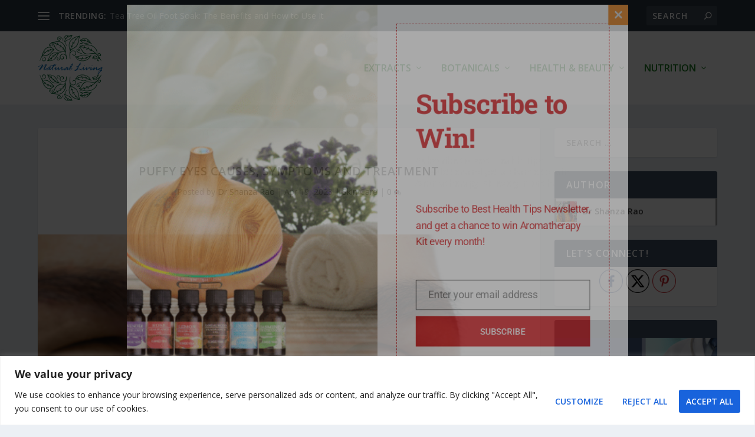

--- FILE ---
content_type: text/html; charset=utf-8
request_url: https://www.google.com/recaptcha/api2/anchor?ar=1&k=6LeEEFweAAAAAGmwNchT38yHKT_wvn6YP4vIDjhA&co=aHR0cHM6Ly9uYXR1cmFsbGl2aW5nb25saW5lLmNvbTo0NDM.&hl=en&v=N67nZn4AqZkNcbeMu4prBgzg&theme=light&size=normal&anchor-ms=20000&execute-ms=30000&cb=1b4ve2p4hsxg
body_size: 49637
content:
<!DOCTYPE HTML><html dir="ltr" lang="en"><head><meta http-equiv="Content-Type" content="text/html; charset=UTF-8">
<meta http-equiv="X-UA-Compatible" content="IE=edge">
<title>reCAPTCHA</title>
<style type="text/css">
/* cyrillic-ext */
@font-face {
  font-family: 'Roboto';
  font-style: normal;
  font-weight: 400;
  font-stretch: 100%;
  src: url(//fonts.gstatic.com/s/roboto/v48/KFO7CnqEu92Fr1ME7kSn66aGLdTylUAMa3GUBHMdazTgWw.woff2) format('woff2');
  unicode-range: U+0460-052F, U+1C80-1C8A, U+20B4, U+2DE0-2DFF, U+A640-A69F, U+FE2E-FE2F;
}
/* cyrillic */
@font-face {
  font-family: 'Roboto';
  font-style: normal;
  font-weight: 400;
  font-stretch: 100%;
  src: url(//fonts.gstatic.com/s/roboto/v48/KFO7CnqEu92Fr1ME7kSn66aGLdTylUAMa3iUBHMdazTgWw.woff2) format('woff2');
  unicode-range: U+0301, U+0400-045F, U+0490-0491, U+04B0-04B1, U+2116;
}
/* greek-ext */
@font-face {
  font-family: 'Roboto';
  font-style: normal;
  font-weight: 400;
  font-stretch: 100%;
  src: url(//fonts.gstatic.com/s/roboto/v48/KFO7CnqEu92Fr1ME7kSn66aGLdTylUAMa3CUBHMdazTgWw.woff2) format('woff2');
  unicode-range: U+1F00-1FFF;
}
/* greek */
@font-face {
  font-family: 'Roboto';
  font-style: normal;
  font-weight: 400;
  font-stretch: 100%;
  src: url(//fonts.gstatic.com/s/roboto/v48/KFO7CnqEu92Fr1ME7kSn66aGLdTylUAMa3-UBHMdazTgWw.woff2) format('woff2');
  unicode-range: U+0370-0377, U+037A-037F, U+0384-038A, U+038C, U+038E-03A1, U+03A3-03FF;
}
/* math */
@font-face {
  font-family: 'Roboto';
  font-style: normal;
  font-weight: 400;
  font-stretch: 100%;
  src: url(//fonts.gstatic.com/s/roboto/v48/KFO7CnqEu92Fr1ME7kSn66aGLdTylUAMawCUBHMdazTgWw.woff2) format('woff2');
  unicode-range: U+0302-0303, U+0305, U+0307-0308, U+0310, U+0312, U+0315, U+031A, U+0326-0327, U+032C, U+032F-0330, U+0332-0333, U+0338, U+033A, U+0346, U+034D, U+0391-03A1, U+03A3-03A9, U+03B1-03C9, U+03D1, U+03D5-03D6, U+03F0-03F1, U+03F4-03F5, U+2016-2017, U+2034-2038, U+203C, U+2040, U+2043, U+2047, U+2050, U+2057, U+205F, U+2070-2071, U+2074-208E, U+2090-209C, U+20D0-20DC, U+20E1, U+20E5-20EF, U+2100-2112, U+2114-2115, U+2117-2121, U+2123-214F, U+2190, U+2192, U+2194-21AE, U+21B0-21E5, U+21F1-21F2, U+21F4-2211, U+2213-2214, U+2216-22FF, U+2308-230B, U+2310, U+2319, U+231C-2321, U+2336-237A, U+237C, U+2395, U+239B-23B7, U+23D0, U+23DC-23E1, U+2474-2475, U+25AF, U+25B3, U+25B7, U+25BD, U+25C1, U+25CA, U+25CC, U+25FB, U+266D-266F, U+27C0-27FF, U+2900-2AFF, U+2B0E-2B11, U+2B30-2B4C, U+2BFE, U+3030, U+FF5B, U+FF5D, U+1D400-1D7FF, U+1EE00-1EEFF;
}
/* symbols */
@font-face {
  font-family: 'Roboto';
  font-style: normal;
  font-weight: 400;
  font-stretch: 100%;
  src: url(//fonts.gstatic.com/s/roboto/v48/KFO7CnqEu92Fr1ME7kSn66aGLdTylUAMaxKUBHMdazTgWw.woff2) format('woff2');
  unicode-range: U+0001-000C, U+000E-001F, U+007F-009F, U+20DD-20E0, U+20E2-20E4, U+2150-218F, U+2190, U+2192, U+2194-2199, U+21AF, U+21E6-21F0, U+21F3, U+2218-2219, U+2299, U+22C4-22C6, U+2300-243F, U+2440-244A, U+2460-24FF, U+25A0-27BF, U+2800-28FF, U+2921-2922, U+2981, U+29BF, U+29EB, U+2B00-2BFF, U+4DC0-4DFF, U+FFF9-FFFB, U+10140-1018E, U+10190-1019C, U+101A0, U+101D0-101FD, U+102E0-102FB, U+10E60-10E7E, U+1D2C0-1D2D3, U+1D2E0-1D37F, U+1F000-1F0FF, U+1F100-1F1AD, U+1F1E6-1F1FF, U+1F30D-1F30F, U+1F315, U+1F31C, U+1F31E, U+1F320-1F32C, U+1F336, U+1F378, U+1F37D, U+1F382, U+1F393-1F39F, U+1F3A7-1F3A8, U+1F3AC-1F3AF, U+1F3C2, U+1F3C4-1F3C6, U+1F3CA-1F3CE, U+1F3D4-1F3E0, U+1F3ED, U+1F3F1-1F3F3, U+1F3F5-1F3F7, U+1F408, U+1F415, U+1F41F, U+1F426, U+1F43F, U+1F441-1F442, U+1F444, U+1F446-1F449, U+1F44C-1F44E, U+1F453, U+1F46A, U+1F47D, U+1F4A3, U+1F4B0, U+1F4B3, U+1F4B9, U+1F4BB, U+1F4BF, U+1F4C8-1F4CB, U+1F4D6, U+1F4DA, U+1F4DF, U+1F4E3-1F4E6, U+1F4EA-1F4ED, U+1F4F7, U+1F4F9-1F4FB, U+1F4FD-1F4FE, U+1F503, U+1F507-1F50B, U+1F50D, U+1F512-1F513, U+1F53E-1F54A, U+1F54F-1F5FA, U+1F610, U+1F650-1F67F, U+1F687, U+1F68D, U+1F691, U+1F694, U+1F698, U+1F6AD, U+1F6B2, U+1F6B9-1F6BA, U+1F6BC, U+1F6C6-1F6CF, U+1F6D3-1F6D7, U+1F6E0-1F6EA, U+1F6F0-1F6F3, U+1F6F7-1F6FC, U+1F700-1F7FF, U+1F800-1F80B, U+1F810-1F847, U+1F850-1F859, U+1F860-1F887, U+1F890-1F8AD, U+1F8B0-1F8BB, U+1F8C0-1F8C1, U+1F900-1F90B, U+1F93B, U+1F946, U+1F984, U+1F996, U+1F9E9, U+1FA00-1FA6F, U+1FA70-1FA7C, U+1FA80-1FA89, U+1FA8F-1FAC6, U+1FACE-1FADC, U+1FADF-1FAE9, U+1FAF0-1FAF8, U+1FB00-1FBFF;
}
/* vietnamese */
@font-face {
  font-family: 'Roboto';
  font-style: normal;
  font-weight: 400;
  font-stretch: 100%;
  src: url(//fonts.gstatic.com/s/roboto/v48/KFO7CnqEu92Fr1ME7kSn66aGLdTylUAMa3OUBHMdazTgWw.woff2) format('woff2');
  unicode-range: U+0102-0103, U+0110-0111, U+0128-0129, U+0168-0169, U+01A0-01A1, U+01AF-01B0, U+0300-0301, U+0303-0304, U+0308-0309, U+0323, U+0329, U+1EA0-1EF9, U+20AB;
}
/* latin-ext */
@font-face {
  font-family: 'Roboto';
  font-style: normal;
  font-weight: 400;
  font-stretch: 100%;
  src: url(//fonts.gstatic.com/s/roboto/v48/KFO7CnqEu92Fr1ME7kSn66aGLdTylUAMa3KUBHMdazTgWw.woff2) format('woff2');
  unicode-range: U+0100-02BA, U+02BD-02C5, U+02C7-02CC, U+02CE-02D7, U+02DD-02FF, U+0304, U+0308, U+0329, U+1D00-1DBF, U+1E00-1E9F, U+1EF2-1EFF, U+2020, U+20A0-20AB, U+20AD-20C0, U+2113, U+2C60-2C7F, U+A720-A7FF;
}
/* latin */
@font-face {
  font-family: 'Roboto';
  font-style: normal;
  font-weight: 400;
  font-stretch: 100%;
  src: url(//fonts.gstatic.com/s/roboto/v48/KFO7CnqEu92Fr1ME7kSn66aGLdTylUAMa3yUBHMdazQ.woff2) format('woff2');
  unicode-range: U+0000-00FF, U+0131, U+0152-0153, U+02BB-02BC, U+02C6, U+02DA, U+02DC, U+0304, U+0308, U+0329, U+2000-206F, U+20AC, U+2122, U+2191, U+2193, U+2212, U+2215, U+FEFF, U+FFFD;
}
/* cyrillic-ext */
@font-face {
  font-family: 'Roboto';
  font-style: normal;
  font-weight: 500;
  font-stretch: 100%;
  src: url(//fonts.gstatic.com/s/roboto/v48/KFO7CnqEu92Fr1ME7kSn66aGLdTylUAMa3GUBHMdazTgWw.woff2) format('woff2');
  unicode-range: U+0460-052F, U+1C80-1C8A, U+20B4, U+2DE0-2DFF, U+A640-A69F, U+FE2E-FE2F;
}
/* cyrillic */
@font-face {
  font-family: 'Roboto';
  font-style: normal;
  font-weight: 500;
  font-stretch: 100%;
  src: url(//fonts.gstatic.com/s/roboto/v48/KFO7CnqEu92Fr1ME7kSn66aGLdTylUAMa3iUBHMdazTgWw.woff2) format('woff2');
  unicode-range: U+0301, U+0400-045F, U+0490-0491, U+04B0-04B1, U+2116;
}
/* greek-ext */
@font-face {
  font-family: 'Roboto';
  font-style: normal;
  font-weight: 500;
  font-stretch: 100%;
  src: url(//fonts.gstatic.com/s/roboto/v48/KFO7CnqEu92Fr1ME7kSn66aGLdTylUAMa3CUBHMdazTgWw.woff2) format('woff2');
  unicode-range: U+1F00-1FFF;
}
/* greek */
@font-face {
  font-family: 'Roboto';
  font-style: normal;
  font-weight: 500;
  font-stretch: 100%;
  src: url(//fonts.gstatic.com/s/roboto/v48/KFO7CnqEu92Fr1ME7kSn66aGLdTylUAMa3-UBHMdazTgWw.woff2) format('woff2');
  unicode-range: U+0370-0377, U+037A-037F, U+0384-038A, U+038C, U+038E-03A1, U+03A3-03FF;
}
/* math */
@font-face {
  font-family: 'Roboto';
  font-style: normal;
  font-weight: 500;
  font-stretch: 100%;
  src: url(//fonts.gstatic.com/s/roboto/v48/KFO7CnqEu92Fr1ME7kSn66aGLdTylUAMawCUBHMdazTgWw.woff2) format('woff2');
  unicode-range: U+0302-0303, U+0305, U+0307-0308, U+0310, U+0312, U+0315, U+031A, U+0326-0327, U+032C, U+032F-0330, U+0332-0333, U+0338, U+033A, U+0346, U+034D, U+0391-03A1, U+03A3-03A9, U+03B1-03C9, U+03D1, U+03D5-03D6, U+03F0-03F1, U+03F4-03F5, U+2016-2017, U+2034-2038, U+203C, U+2040, U+2043, U+2047, U+2050, U+2057, U+205F, U+2070-2071, U+2074-208E, U+2090-209C, U+20D0-20DC, U+20E1, U+20E5-20EF, U+2100-2112, U+2114-2115, U+2117-2121, U+2123-214F, U+2190, U+2192, U+2194-21AE, U+21B0-21E5, U+21F1-21F2, U+21F4-2211, U+2213-2214, U+2216-22FF, U+2308-230B, U+2310, U+2319, U+231C-2321, U+2336-237A, U+237C, U+2395, U+239B-23B7, U+23D0, U+23DC-23E1, U+2474-2475, U+25AF, U+25B3, U+25B7, U+25BD, U+25C1, U+25CA, U+25CC, U+25FB, U+266D-266F, U+27C0-27FF, U+2900-2AFF, U+2B0E-2B11, U+2B30-2B4C, U+2BFE, U+3030, U+FF5B, U+FF5D, U+1D400-1D7FF, U+1EE00-1EEFF;
}
/* symbols */
@font-face {
  font-family: 'Roboto';
  font-style: normal;
  font-weight: 500;
  font-stretch: 100%;
  src: url(//fonts.gstatic.com/s/roboto/v48/KFO7CnqEu92Fr1ME7kSn66aGLdTylUAMaxKUBHMdazTgWw.woff2) format('woff2');
  unicode-range: U+0001-000C, U+000E-001F, U+007F-009F, U+20DD-20E0, U+20E2-20E4, U+2150-218F, U+2190, U+2192, U+2194-2199, U+21AF, U+21E6-21F0, U+21F3, U+2218-2219, U+2299, U+22C4-22C6, U+2300-243F, U+2440-244A, U+2460-24FF, U+25A0-27BF, U+2800-28FF, U+2921-2922, U+2981, U+29BF, U+29EB, U+2B00-2BFF, U+4DC0-4DFF, U+FFF9-FFFB, U+10140-1018E, U+10190-1019C, U+101A0, U+101D0-101FD, U+102E0-102FB, U+10E60-10E7E, U+1D2C0-1D2D3, U+1D2E0-1D37F, U+1F000-1F0FF, U+1F100-1F1AD, U+1F1E6-1F1FF, U+1F30D-1F30F, U+1F315, U+1F31C, U+1F31E, U+1F320-1F32C, U+1F336, U+1F378, U+1F37D, U+1F382, U+1F393-1F39F, U+1F3A7-1F3A8, U+1F3AC-1F3AF, U+1F3C2, U+1F3C4-1F3C6, U+1F3CA-1F3CE, U+1F3D4-1F3E0, U+1F3ED, U+1F3F1-1F3F3, U+1F3F5-1F3F7, U+1F408, U+1F415, U+1F41F, U+1F426, U+1F43F, U+1F441-1F442, U+1F444, U+1F446-1F449, U+1F44C-1F44E, U+1F453, U+1F46A, U+1F47D, U+1F4A3, U+1F4B0, U+1F4B3, U+1F4B9, U+1F4BB, U+1F4BF, U+1F4C8-1F4CB, U+1F4D6, U+1F4DA, U+1F4DF, U+1F4E3-1F4E6, U+1F4EA-1F4ED, U+1F4F7, U+1F4F9-1F4FB, U+1F4FD-1F4FE, U+1F503, U+1F507-1F50B, U+1F50D, U+1F512-1F513, U+1F53E-1F54A, U+1F54F-1F5FA, U+1F610, U+1F650-1F67F, U+1F687, U+1F68D, U+1F691, U+1F694, U+1F698, U+1F6AD, U+1F6B2, U+1F6B9-1F6BA, U+1F6BC, U+1F6C6-1F6CF, U+1F6D3-1F6D7, U+1F6E0-1F6EA, U+1F6F0-1F6F3, U+1F6F7-1F6FC, U+1F700-1F7FF, U+1F800-1F80B, U+1F810-1F847, U+1F850-1F859, U+1F860-1F887, U+1F890-1F8AD, U+1F8B0-1F8BB, U+1F8C0-1F8C1, U+1F900-1F90B, U+1F93B, U+1F946, U+1F984, U+1F996, U+1F9E9, U+1FA00-1FA6F, U+1FA70-1FA7C, U+1FA80-1FA89, U+1FA8F-1FAC6, U+1FACE-1FADC, U+1FADF-1FAE9, U+1FAF0-1FAF8, U+1FB00-1FBFF;
}
/* vietnamese */
@font-face {
  font-family: 'Roboto';
  font-style: normal;
  font-weight: 500;
  font-stretch: 100%;
  src: url(//fonts.gstatic.com/s/roboto/v48/KFO7CnqEu92Fr1ME7kSn66aGLdTylUAMa3OUBHMdazTgWw.woff2) format('woff2');
  unicode-range: U+0102-0103, U+0110-0111, U+0128-0129, U+0168-0169, U+01A0-01A1, U+01AF-01B0, U+0300-0301, U+0303-0304, U+0308-0309, U+0323, U+0329, U+1EA0-1EF9, U+20AB;
}
/* latin-ext */
@font-face {
  font-family: 'Roboto';
  font-style: normal;
  font-weight: 500;
  font-stretch: 100%;
  src: url(//fonts.gstatic.com/s/roboto/v48/KFO7CnqEu92Fr1ME7kSn66aGLdTylUAMa3KUBHMdazTgWw.woff2) format('woff2');
  unicode-range: U+0100-02BA, U+02BD-02C5, U+02C7-02CC, U+02CE-02D7, U+02DD-02FF, U+0304, U+0308, U+0329, U+1D00-1DBF, U+1E00-1E9F, U+1EF2-1EFF, U+2020, U+20A0-20AB, U+20AD-20C0, U+2113, U+2C60-2C7F, U+A720-A7FF;
}
/* latin */
@font-face {
  font-family: 'Roboto';
  font-style: normal;
  font-weight: 500;
  font-stretch: 100%;
  src: url(//fonts.gstatic.com/s/roboto/v48/KFO7CnqEu92Fr1ME7kSn66aGLdTylUAMa3yUBHMdazQ.woff2) format('woff2');
  unicode-range: U+0000-00FF, U+0131, U+0152-0153, U+02BB-02BC, U+02C6, U+02DA, U+02DC, U+0304, U+0308, U+0329, U+2000-206F, U+20AC, U+2122, U+2191, U+2193, U+2212, U+2215, U+FEFF, U+FFFD;
}
/* cyrillic-ext */
@font-face {
  font-family: 'Roboto';
  font-style: normal;
  font-weight: 900;
  font-stretch: 100%;
  src: url(//fonts.gstatic.com/s/roboto/v48/KFO7CnqEu92Fr1ME7kSn66aGLdTylUAMa3GUBHMdazTgWw.woff2) format('woff2');
  unicode-range: U+0460-052F, U+1C80-1C8A, U+20B4, U+2DE0-2DFF, U+A640-A69F, U+FE2E-FE2F;
}
/* cyrillic */
@font-face {
  font-family: 'Roboto';
  font-style: normal;
  font-weight: 900;
  font-stretch: 100%;
  src: url(//fonts.gstatic.com/s/roboto/v48/KFO7CnqEu92Fr1ME7kSn66aGLdTylUAMa3iUBHMdazTgWw.woff2) format('woff2');
  unicode-range: U+0301, U+0400-045F, U+0490-0491, U+04B0-04B1, U+2116;
}
/* greek-ext */
@font-face {
  font-family: 'Roboto';
  font-style: normal;
  font-weight: 900;
  font-stretch: 100%;
  src: url(//fonts.gstatic.com/s/roboto/v48/KFO7CnqEu92Fr1ME7kSn66aGLdTylUAMa3CUBHMdazTgWw.woff2) format('woff2');
  unicode-range: U+1F00-1FFF;
}
/* greek */
@font-face {
  font-family: 'Roboto';
  font-style: normal;
  font-weight: 900;
  font-stretch: 100%;
  src: url(//fonts.gstatic.com/s/roboto/v48/KFO7CnqEu92Fr1ME7kSn66aGLdTylUAMa3-UBHMdazTgWw.woff2) format('woff2');
  unicode-range: U+0370-0377, U+037A-037F, U+0384-038A, U+038C, U+038E-03A1, U+03A3-03FF;
}
/* math */
@font-face {
  font-family: 'Roboto';
  font-style: normal;
  font-weight: 900;
  font-stretch: 100%;
  src: url(//fonts.gstatic.com/s/roboto/v48/KFO7CnqEu92Fr1ME7kSn66aGLdTylUAMawCUBHMdazTgWw.woff2) format('woff2');
  unicode-range: U+0302-0303, U+0305, U+0307-0308, U+0310, U+0312, U+0315, U+031A, U+0326-0327, U+032C, U+032F-0330, U+0332-0333, U+0338, U+033A, U+0346, U+034D, U+0391-03A1, U+03A3-03A9, U+03B1-03C9, U+03D1, U+03D5-03D6, U+03F0-03F1, U+03F4-03F5, U+2016-2017, U+2034-2038, U+203C, U+2040, U+2043, U+2047, U+2050, U+2057, U+205F, U+2070-2071, U+2074-208E, U+2090-209C, U+20D0-20DC, U+20E1, U+20E5-20EF, U+2100-2112, U+2114-2115, U+2117-2121, U+2123-214F, U+2190, U+2192, U+2194-21AE, U+21B0-21E5, U+21F1-21F2, U+21F4-2211, U+2213-2214, U+2216-22FF, U+2308-230B, U+2310, U+2319, U+231C-2321, U+2336-237A, U+237C, U+2395, U+239B-23B7, U+23D0, U+23DC-23E1, U+2474-2475, U+25AF, U+25B3, U+25B7, U+25BD, U+25C1, U+25CA, U+25CC, U+25FB, U+266D-266F, U+27C0-27FF, U+2900-2AFF, U+2B0E-2B11, U+2B30-2B4C, U+2BFE, U+3030, U+FF5B, U+FF5D, U+1D400-1D7FF, U+1EE00-1EEFF;
}
/* symbols */
@font-face {
  font-family: 'Roboto';
  font-style: normal;
  font-weight: 900;
  font-stretch: 100%;
  src: url(//fonts.gstatic.com/s/roboto/v48/KFO7CnqEu92Fr1ME7kSn66aGLdTylUAMaxKUBHMdazTgWw.woff2) format('woff2');
  unicode-range: U+0001-000C, U+000E-001F, U+007F-009F, U+20DD-20E0, U+20E2-20E4, U+2150-218F, U+2190, U+2192, U+2194-2199, U+21AF, U+21E6-21F0, U+21F3, U+2218-2219, U+2299, U+22C4-22C6, U+2300-243F, U+2440-244A, U+2460-24FF, U+25A0-27BF, U+2800-28FF, U+2921-2922, U+2981, U+29BF, U+29EB, U+2B00-2BFF, U+4DC0-4DFF, U+FFF9-FFFB, U+10140-1018E, U+10190-1019C, U+101A0, U+101D0-101FD, U+102E0-102FB, U+10E60-10E7E, U+1D2C0-1D2D3, U+1D2E0-1D37F, U+1F000-1F0FF, U+1F100-1F1AD, U+1F1E6-1F1FF, U+1F30D-1F30F, U+1F315, U+1F31C, U+1F31E, U+1F320-1F32C, U+1F336, U+1F378, U+1F37D, U+1F382, U+1F393-1F39F, U+1F3A7-1F3A8, U+1F3AC-1F3AF, U+1F3C2, U+1F3C4-1F3C6, U+1F3CA-1F3CE, U+1F3D4-1F3E0, U+1F3ED, U+1F3F1-1F3F3, U+1F3F5-1F3F7, U+1F408, U+1F415, U+1F41F, U+1F426, U+1F43F, U+1F441-1F442, U+1F444, U+1F446-1F449, U+1F44C-1F44E, U+1F453, U+1F46A, U+1F47D, U+1F4A3, U+1F4B0, U+1F4B3, U+1F4B9, U+1F4BB, U+1F4BF, U+1F4C8-1F4CB, U+1F4D6, U+1F4DA, U+1F4DF, U+1F4E3-1F4E6, U+1F4EA-1F4ED, U+1F4F7, U+1F4F9-1F4FB, U+1F4FD-1F4FE, U+1F503, U+1F507-1F50B, U+1F50D, U+1F512-1F513, U+1F53E-1F54A, U+1F54F-1F5FA, U+1F610, U+1F650-1F67F, U+1F687, U+1F68D, U+1F691, U+1F694, U+1F698, U+1F6AD, U+1F6B2, U+1F6B9-1F6BA, U+1F6BC, U+1F6C6-1F6CF, U+1F6D3-1F6D7, U+1F6E0-1F6EA, U+1F6F0-1F6F3, U+1F6F7-1F6FC, U+1F700-1F7FF, U+1F800-1F80B, U+1F810-1F847, U+1F850-1F859, U+1F860-1F887, U+1F890-1F8AD, U+1F8B0-1F8BB, U+1F8C0-1F8C1, U+1F900-1F90B, U+1F93B, U+1F946, U+1F984, U+1F996, U+1F9E9, U+1FA00-1FA6F, U+1FA70-1FA7C, U+1FA80-1FA89, U+1FA8F-1FAC6, U+1FACE-1FADC, U+1FADF-1FAE9, U+1FAF0-1FAF8, U+1FB00-1FBFF;
}
/* vietnamese */
@font-face {
  font-family: 'Roboto';
  font-style: normal;
  font-weight: 900;
  font-stretch: 100%;
  src: url(//fonts.gstatic.com/s/roboto/v48/KFO7CnqEu92Fr1ME7kSn66aGLdTylUAMa3OUBHMdazTgWw.woff2) format('woff2');
  unicode-range: U+0102-0103, U+0110-0111, U+0128-0129, U+0168-0169, U+01A0-01A1, U+01AF-01B0, U+0300-0301, U+0303-0304, U+0308-0309, U+0323, U+0329, U+1EA0-1EF9, U+20AB;
}
/* latin-ext */
@font-face {
  font-family: 'Roboto';
  font-style: normal;
  font-weight: 900;
  font-stretch: 100%;
  src: url(//fonts.gstatic.com/s/roboto/v48/KFO7CnqEu92Fr1ME7kSn66aGLdTylUAMa3KUBHMdazTgWw.woff2) format('woff2');
  unicode-range: U+0100-02BA, U+02BD-02C5, U+02C7-02CC, U+02CE-02D7, U+02DD-02FF, U+0304, U+0308, U+0329, U+1D00-1DBF, U+1E00-1E9F, U+1EF2-1EFF, U+2020, U+20A0-20AB, U+20AD-20C0, U+2113, U+2C60-2C7F, U+A720-A7FF;
}
/* latin */
@font-face {
  font-family: 'Roboto';
  font-style: normal;
  font-weight: 900;
  font-stretch: 100%;
  src: url(//fonts.gstatic.com/s/roboto/v48/KFO7CnqEu92Fr1ME7kSn66aGLdTylUAMa3yUBHMdazQ.woff2) format('woff2');
  unicode-range: U+0000-00FF, U+0131, U+0152-0153, U+02BB-02BC, U+02C6, U+02DA, U+02DC, U+0304, U+0308, U+0329, U+2000-206F, U+20AC, U+2122, U+2191, U+2193, U+2212, U+2215, U+FEFF, U+FFFD;
}

</style>
<link rel="stylesheet" type="text/css" href="https://www.gstatic.com/recaptcha/releases/N67nZn4AqZkNcbeMu4prBgzg/styles__ltr.css">
<script nonce="cCiic-NlacYZcJ2FmvYeMw" type="text/javascript">window['__recaptcha_api'] = 'https://www.google.com/recaptcha/api2/';</script>
<script type="text/javascript" src="https://www.gstatic.com/recaptcha/releases/N67nZn4AqZkNcbeMu4prBgzg/recaptcha__en.js" nonce="cCiic-NlacYZcJ2FmvYeMw">
      
    </script></head>
<body><div id="rc-anchor-alert" class="rc-anchor-alert"></div>
<input type="hidden" id="recaptcha-token" value="[base64]">
<script type="text/javascript" nonce="cCiic-NlacYZcJ2FmvYeMw">
      recaptcha.anchor.Main.init("[\x22ainput\x22,[\x22bgdata\x22,\x22\x22,\[base64]/[base64]/[base64]/[base64]/[base64]/[base64]/KGcoTywyNTMsTy5PKSxVRyhPLEMpKTpnKE8sMjUzLEMpLE8pKSxsKSksTykpfSxieT1mdW5jdGlvbihDLE8sdSxsKXtmb3IobD0odT1SKEMpLDApO08+MDtPLS0pbD1sPDw4fFooQyk7ZyhDLHUsbCl9LFVHPWZ1bmN0aW9uKEMsTyl7Qy5pLmxlbmd0aD4xMDQ/[base64]/[base64]/[base64]/[base64]/[base64]/[base64]/[base64]\\u003d\x22,\[base64]\x22,\x22woo/[base64]/DmBvCriDCq8K1NMOIw684wo7DnnvDocKiwr1Wwp/DvsOcMGxWAMOKMcKewpcJwpQPw5Y1J1XDgyHDlsOSUD/CocOgbUdyw6VjUcKNw7Anw6FlZEQpw7zDhx7DgD3Do8OVOMOPHWjDvTd8VMKiw6LDiMOjwpXCrCtmHRDDuWDCtcOmw4/DgC7ClyPCgMKzRibDoF/[base64]/wrBpZUXChsKYwqjDkWnDqX3DtE56w6fCrMKPFsOaV8Kpf13DpMOxcMOXwq3CrBTCuT9kwqzCrsKcw7bCsXPDiQvDmMOAG8K+C1JIFcKBw5XDkcK5wrEpw4jDgsOsZsOJw4l+wpwWeTHDlcKlw54/TyNnwqZCORXCjz7CqiHCsAlaw4A5TsKhwq7DlgpGwqxAKXDDow7Ch8KvLXVjw7A8YMKxwo0MYMKBw4AfM03CsW/[base64]/PHsNwrhsQCR9PgbConRNwoPDgg9zwo1VRCZ+ZMOqF8KJwoQ+JMKLKCkEwoMdWcOdwpIAQMOTw7t3w50kWyjDgsOhw7w/LMKDw4JHaMOJaRDCsWXDvWXCsQXCgzDCkhN6XcOWS8OKw6YrAzIdMMK0wobChy0ze8KAwr1kP8KcH8Ogwro1wpUYwqwjw6nDiVXCiMKgYMKHJMOALhfDgsKdwqR/KUTDpl1Xw6dhw4rDmV8/[base64]/ClivCngcTw6/DsMOowr8/w7YUb8KtNWLClsKlHsO3wrPDmBkHwonDlsKRFWk5WsO2PGk2V8KHT3TDmsKPw73DlXloFxQCwoDCrsO0w4Qqwp3Ds0/CiQ5qw7TDpC9hwqlMZistcmvCqcKow53CicKXw6AXMiTCrwJ+wokyBcOQZsOmwrfCiCFWa2HCkT3DrzM7wrpuw6fDmXh+anl3DcKmw6wfw6ZYwqQ+w6rDnRXChzPCqsK/[base64]/ChsOcMcKMw4IRMMK3Q8KZwoVNM8Onw4d4w5vDqcKhw4PCkSDCjUtISMOVw5liPSzCmsK/[base64]/wr1OwrXCksKpMREjIMKpJsK8w6HCkmUew6kbwozCnVfDgWlTXMKCw4QfwqxxGRzDv8OIaGjDgnlceMKLMm7DhH3DqGLDu1cRH8KaIMO2w73DmsKAwp7DkMK2ZsOYw7fDlk3CjELDszImwp5/w6E+wpxuZ8OXw6rDusOJXMKvwpvCmnPDvcKgd8OtwqjCjsOLw7LClcKcw6t0wpFww5FjGg/[base64]/DmETDjnRNwp4ndsK6PMOLTSROwqTCrQXDpcO2K2LDsEBOwq7DjMKnwqALYMOEXUTCm8KaGmzCrkVBdcOLOMKVwqDDo8K9WcOdFcKQSSdHwrzDhMOJwr/Dr8KufD7DsMO9wo90J8Kww5DDkMKAw6JRLDPChMKyJi5kD1bDn8Oxw5bDjMKYUVQKVMOFGcOswpU/w55DXCHCsMOdwrsOw43CnnfDkD7DgMKLTcOtZzM9XcKBwoxmw6/[base64]/CqcOVOQDCmcOgwqTDm0fDoMKMBX0fwpZIw54Xf8OEwrR5UV/CgRMkw7YcGMKkem/CpRzCqS7ClENEDMK4C8KOc8OjBMOxQ8Okw6cCDF5wZRzCpsO3ZzLDtcKnw5rDviPChMOnw6RNRwLDqU7CoFJ9wpQ/ecKPYcOnwrR/TWYpV8OQwpNtOsKWXxjDgwHDhjU+Sx9lecKcwoVNZcOjwrdJwqRtw43CkkxQwqJdBRXDqcOALcOgAi/DrhlqB1HDvkXCrcOKasO9MRMhTX7Dm8OkworDoT7CkmYIwqbDuQPDisKJwqzDl8OWFMO6w6jDqcK/CC4YPsK/w7rDvUY2w5fDhFnCvMO7GnbDk391TkkOw43ClX/CrsK1w4PDn2hiwpwhwo93wqgcX0HDkVfDhsKSw4XDrcKZbcKqZExhYSzDpsOPQhzDrQpQw5nCjC4Rw7MRFXJechNxwoXCosKbAQsQwpbClGV1w5EFw4LCicOcdQzDnsKwwprCrXXDtwYfw6/CuMKcLMKhw5PCisOYw7IEwoF2B8OECcOEH8O9wpnCg8KLw53Dg0TChwDDvMKxbMKcw77CpMKrdsOgw6YPBCXDnTfDj3JJwpvCkz1WwprDosOkEMOyXMKVaHfDiTfClsOJT8KIw5Jpw7/[base64]/[base64]/CqVLDgTvDlhDChj4sw6XDs2VAbz0rdcKwTzpBWT/Ci8KxQXlVR8OPD8OAwoQCw7UTVcKLfHc/wqjCtsK0HCnDr8KsA8Kbw4B2wrceUCJlwojCmFHDni12w6p3w6o7bMOTwpdITg/CncKYTFkyw4TDr8K8w5LDiMKywo7Dn33DpTrDon/DplrDjMKbfEzCl2o+KMOrw51ow5jCtUHChMKpDiXDvU3DhcKvUsKoasOYwrDCkXYIw50UwqknGcKswpR1wrDDkmvDhMKGJ2/CtFoNZsOLTnnDggxiLkNeG8KFwp7Co8O7w7tOKh3CvsKXSXtsw4kFCQXDn2HCq8K0ecKhesODacKQw5PCtSbDmV/DosKOw4hhw7RHOsKhwoDCiAHDpGrDnFDDuWXCmiTCkGjDsQ8LVnXDiSgfaz5RH8KfeznDucOHwqTDhMK+woBXw5Qew5vDgWPChGtWUMKpO0huVg3DkcOYCB3DvcOPwrjDoyl6F1rClcK8w6dMasOZwpUGwqQnK8OtbA82McOHw5dGQH9Hwp4xb8O2wrQqwowmD8OZQC/DvMOlw4sew63CkMOmLsKcwqpRDcKgVF/Dn1DCj1vCiEBVwpVZbQlKZh3DsyoTGcOSwrNqw5zCnsO8wrvCnlcYDsOeRsOvfHNyFMOmwp0dwoTCkhl2wp4ywqVFwrXCgTtWKTFMRMOQwrrDkzjDpsKGw5TChHLCm0fDhW0kwp3DtS1VwoXDhmc/Q8OzREABOcOoQ8KOGX/[base64]/DucOwe8ObwpoORnrDtsKRRFPCtcK/[base64]/CrsOww5jCvsODCCwGU0YYE8Kdwr8Ww7FIwqHCo8KIw5jCtVxtw7Fqwp/DqsKaw4XClcKGEhI7w5ZKGwNiwojDtgE7wpJtwoLDg8KVwoROMVkSd8O6w40nw4VKRSkIcMOkw5xKanlmODPCk0TCkB8/w6/DmUDDj8K0ekRmX8Opw7rDl3vDplh/VkfDh8O8wqNLwpgPM8Olw7nDrMKKw7HDgMO4wrPDusKGLMO0w4jCnQnDucOUwpgjUcO1el8uw7/[base64]/Do8K+w5LCjxTCsAV2ScKAw4QsHhbCocK1wq1PKi1gwr4SUcKLWyDCji8/w7HDtz3Cv0YdUG4VPh7DixIhwrnDt8OrZTdVP8OawoZFXcOow7bDixMwNj40aMOhVMKYwpbDhcKTwqoPw4TDjBPDlcKowpQ7wo5Nw6IaHU/DtU83w77CsG7CmMKTVcKgwqVnwp/CoMKBTMO6fcK8wqtheEfCnjF1OMKaAcOGEsKFw6wJNk/CvMO5QcKZw4HDuMOXwrkVOktbw4fCiMKdDMO0wooJSVLDoRzCr8OwccOWPkEkw6bCusKow4AYa8OpwoVOEcOHw4trDMK1w5oDdcKXay46wooZw6DCj8KcwpPCqcKrWcODwqXCgFFew6PCtHTCucKPccKaB8O4wrwZJcKVAsKAw5MvV8Ouw77DvMK/RkA5w5N9DcODwotEw5VJw6zDkQLCh3PCpMKQwrnCtcKKwpLCt3zCnsKOw6vCk8OVdcOSdUMuAnBFGlnDploKwqHCi2XCvcOvWCMNasKrfQvDpzfClX/DtsO5F8KdfzTDh8KdSzbCiMO2DsOxQRzCsULDjyrDlT5hX8KSwq1Dw4bClsOtw4TCn3DCoHJsGA52azN4ccOwBkVaw6fDjsK5NSkgAsOTDC5BwqjDqcObwrxrw47DuErDtj7CqMKpN0vDsXk+OUNVN3Yyw7ILw5fCpnfCpMOrw63CtVIBwqjCu0ILwq/CmSsgK1zCtWDDj8Kkw7srw6DCu8Onw77Dq8OPw6x8WAsXJMKHZXopw7HCl8OIMMOpO8OTBcOpw6rCqzcnDsOgbsOtwpplw4XCg23DgiTDgcKNw57CrkZYHMKtH1tzJTLCjsOTwr1Mw7HCucKqPHXCphYlFcO9w5R/w4w5wolOwq3Dt8OFTU3DisO7wq3ClnHDlcK8VMOpwqlOw4nDpmrCrsKkKcKcZ3hGEsKXwobDmEl+YMK4YsO7wr1Rb8OPD00RM8KpIMO9wovDvhlFd2MKw7PCg8KbZEfCoMKgw77DtxbCm1rDl07CmCU1wpvCk8Ktw5jDoQdFFWFzwq5qQMKvwoQIwq/Dnx7DjhHDjWtaEAbCjsKzw5bDkcOBVwjDvFzCgl3DiSzCjMKoUMKgV8OAwoxNVsKyw6R6LsKowqwLQ8ORw6BWc099KUTCtcOCEgDCqRrDqHTChADDv1NkH8KLfC8Iw4/DqcKIw6FIwq4CMsOfAm/DpTHDicO3w5RbGALDqMOQw68MKMOVw5TDjcKgPsKWwoPCk1Vqw4nDh34gOcOawrXDhMOSP8K+ccO2wpcBJsKbw7xRUMOawpHDs3/[base64]/[base64]/DucO7w4h/wq45Pjcpw7c0HMKrwrRxQ3/CtErCvnpgwpJJw5JrSULDkzDCv8KKwoZ5A8O8wpvCp8Ohbwoow6tAXjYSw5dJOsKtw5hWwrNlwpQPbsKaesKywoc8STJaUijCiTxtK3rDtsKDFsKIP8OPKsKxC3c0w4kcdi3DhFnCp8OYwprDr8OqwopPJXXDsMOxKE/DolJFPF57OMKcPsK1fsKqw4/CsDnDmsOAw5bDvFo+NiVWw7/[base64]/CvVnCtsKywooVw6QOdsOlIxI9wr7DpyzDu1XDulHDog3CqsKwKEVywq8Bw5/[base64]/wrPDv8Kfw7vDkhDCr3rCosKdwq3Cg8Kjw5rCnjTDvcK+DMOFSnTDlcOfwq7Ds8Oew5TCjsO3wrUVS8K/wrZlazQowo1wwqBeOMKkwoXCqljCisOrwpXCicOuKAJTwoUsw6LCl8KDwrtuDsKmAgPDpMKmw6LDt8KewoDCqn7DriTCnsKDw4rDkMOtw5g3wrttY8KMwokow5FaY8Okw6NMdMOQwpheLsKYw7Zow7pGwpLClF/CrgTCnUrCtMOvFcKjw4VNwqvDqMO6CMKdWj0JKcKkYRNRXcObPsK2bsO6McOAwrfCsG3DvsKqw6DCgjDDiD9YUhPClTQYw5lrw7N9wq3CrwPDpz3DhsKVG8OuwqcTwoLDlsKgw4PDpzpFaMKROMKhw6vCo8OgJgBIPFXCkHtQwp3Dp29zw5TCu0bCnFxIwpkfC1/CmcOWwoQsw7DDthU6OcKnGsOUQ8KkLl55O8KqLcOcwo5hBR/Di3rDiMOZVWoaCglDw50WY8KtwqV6w4TChTRcwrPDkXDDkcOswpbCvAvDvDfCkCk7w57DvWwBSsOLO2rCqCTCtcKqw64/GRtOw5JVC8OFbcOXKToMKT/Cv2bCmMKmA8OiIsO1C3TCr8KQW8OHcG7CtwrCu8K2bcOLwqbDgB0SVDFpwprDncKKwpLDt8OUw7LCncK+JQssw7nCoFDDgsOswqgFFmPCr8OvaiZDwpDDs8K6w6AKw4HCtBUFw6kPwo9MVEfCjiQCw7PDhsOfU8Kqw4R4Z1B1Hj/[base64]/DgcKqL8O9wprCvsKsw7lKw4k7wrYATMKoUD5swr3Dl8ObwqzChcOewrPDsWzCq1nDtcOjwoRswoXCusKmSMKkwqZ5fsOew7zCmRY5HcKBwrciw6oywoLDvcK6w75rFMK8c8KnwoHDlD7CrWnDjWF1RT86AkPChcOWMMKwAUJgcEDDogFUIgY/w4wXfH/DqAcMDh3CqzNbwqF3wqJYFMOIR8O6w5PDp8OQS8Kfw4UFOBAAX8K9wrHDncOswoZnwpQpwo3DlMO0TsOKw4FfbsKEwqJcwq/CoMO3w7t6LsKiNsOjIMOuw7NPw5RXwoxTw5DCjXYlw6HChcOew6h1EcOPJnrCgsOPDB/CoAfDtsO7wqbCsS1rw5PCt8OjYMOIfMOywrAkZW1Zw7bDjcO9wrkWcxXDrcKOwpHDhV8ww7vDosO+Vk/[base64]/CosOcw6jDk8O8w6vCjMKieGAAw5h5fk3DnMKOwqfCjsOvw4DCqsO2wqnCq3DDn0paw6/Dn8KER1ZrXHzCkmNxwoLDg8K/woHDmCzDoMKTw6Ayw4XDk8KqwoNRRsOnwq7CnRDDqCjDlnZyXzzCiVdgaTgiw6JzTcOjB34pXFbDnsOjw7suw61Gw5HCvg3CjFXDhMKBwpbCi8KnwrYFBsOfVMOTDxFgKMKwwrrCs2YMblLDucK/BFfDtsKHwocWw7TCkAXCk1rCtGvClXTCt8KBFsKeYMKUGcOWCsKuDGgxw54BwqxzXMOLAsOQBhEEwprCs8OBwr/DvRRIw4Yow47Ct8KQwrM3b8O4w7nDpxDCqV/Cg8K5w5VPEcK5wq4twqvDlMK8w4rCtzrCrzwCC8OBwpRic8KjGcKwUSptR3Riw4/Dt8KxYkkvCcOywqgQw59kw48UIwxgbAgjKcKmUcOPwoXDssKCwqDCtXrCpcOeG8KmIcKkHsKtw4fCmcKRw7/CnA3ClyB5PFFtC3TDm8OBZMO3B8KlH8KTwrQWG2RFdGnCigHCtApVwoPDnyM6e8KSwrTDhsKiwoB2w7ZnwoLDnMKswrTCgsKQKsKSw5bDssOHwrAFcznCkMK1w6jCkMOdN0XDpMOTwoPDvMKVIgDDuyEjwrZaAMKJwpHDpA97w40YXsOeUXsBQXY7wq/Dml1yAsOKaMODF28wdjpFMsO1w5PCgsK9UcKKDARQLE7CihkQcxPCrMKrwozCoxvDm37DqcOMwozCiCHDiT7DpMONUcKWHcKGwprCi8OgIMKMQsO1w5zDmQ/CgUbCg3caw5DCt8OyD1cEwoLDrDZLw40AwrBiwot6InERwo1Xw6FPSXlDWVPCn2HDo8OUKzFRwoAteiXChCoAZsKtO8Oow5TCoHHCuMKyw7zDnMO2dMO5GTPChHQ8w6vDhmXCpMORw4Erw5bDmcKbG17DgUobwojCqw5gYg/[base64]/wrXCl2Z1MTvCq8OkLwhqw5/DucKrMTojwqvCjGDDll8hMRXDrmE8JiTCjmjCgjJTHHTCo8K7w5nCty/Ci2kmPsO+wocaCMOrwq4uw7vCvMObNgNzwrzCq13CoxjDjHbCtzQxacOxbsORw7EGw6jDmTZQwpvCtMKow7LChjHCvCJ+JgjCtsOpw6UaE2VXK8Kpw6fDoSfDrA1cZy3CqMKDw5DCpMOoXcOOw4fCri8Lw7h/YkUBCFbDqMK5WMKsw6Fyw6rCpRXDvVHDrVp4XMKAYVUmcxpRe8KGe8K4w67CiB3CqMKwwp9pwqTDlATDqsO1aMKSM8KROC9adDtcw6dpbX3CssKHUWpvw6/DrWZZTcO9ZhHDrRLDt1kBD8OFBAHCh8OgwqPCmnExwo3DigptY8OUKl8oBF3Co8KOwr9LfRLDo8O1wrLCucK6w7YQwoPDnMOfw5HDo0TDrMKAwqzDjDXCm8KXwrXDvcOfLGbDlMKzMcOmwoYpAsKeP8OHKsKiFGoywrkWe8OwIG7Drk7Dr1LChcOOTiXCgBrCicKYwo/[base64]/[base64]/wonDvcOvZsKiw6oITkJcBiByTMOYOsOkwoABw4g3w7NPO8OpenQxVR04wobDrBDDjcK9LSEeCX4/wozDvWZZWRl/FEnDv23CpRsHQUAhwojDh3LCrS5iaGwXXn8vH8KAw5Y/YAXCh8KgwrJ1wpsGR8OKNsKtDS8TDMO/w59XwpNNw63CuMOpQ8KONCbDgsO7CcKgwrrCsRBhw5nDrWLCoirCs8OIw4/[base64]/[base64]/[base64]/CvXQhek/DlMKrYsOMwqYJwrZUIDEhwozCpMOGLsOew5hkwrvCusKYd8OhTTszwqwgXcK/wq7CnyDCicOicMOtWnrDoiV3JMOQwr8Dw7zDgMOmMFVfM05Ewqdjwo0sFMKrw7wTwpbDqlJgwoLCtnN1wo7CnCF3SsOFw57Dl8Kqw63DlHhUGWjCjcOHXBpIY8KfDWDCkVPCmMOTbSvCsTVCLFLDpmfCn8KEwpbCgMKeNjjDjS4HwqDCpj0IwobDo8K9wqBtw7/[base64]/wpNxw6XClGTDrS5Qw4vDvMOHwrhkXsK8dkPCrsKvaMO0Bh3CrnbCpcK3QQYwDxbDn8KEGRDCtMKHwr/[base64]/DlcKoL8KCXsKLw7x5wphAwoLDowfCqsK3D0U4XVHDnE/CmEQhb1hdVmrDjRXDuFnDk8OEQDkLacOawqLDpUnCiy/[base64]/CjTtDw6/[base64]/[base64]/Cu8K+w6LCpMODwq8qR8K1woQTMifCqSrCoUfCh8OXYMKNJcKDXUFAw6HDuDB3w4nChghIQsO8wpVqJl0rwoHDssK6JsKuDzsIa3nDqMOmw4olw6bDhmzDiXbCkwHDtUBGwr/Ds8Olw78EGcOAw5nCm8Kiw4c6csKawqvCm8OnfcOEbsK+w7Z5QHhewo/ClxvDtsKzWMKCw7MrwqcMQcOaSMOowpARw7o2cT/DrjFaw6vCtlwuwqQBZBLChsKQw4/[base64]/DtVDDicKJwo7CtsOCTUlje8OfNBXClcKSw71nwoPCr8KwD8Ogw5DDqcOVw6MjGcOTw4wmHGDDnBceOMKTw4/DpMODw7kccVvDmgvDucOCQVDDrSxWGMKJPknChcOed8O6HsOuwrVYNMKuw5fCosOpw4LDqgYbcyzDqxVKw5Jtw6RaWcKYw6HCgcKQw4gGw5vCg3oLw6jCk8KFwo/[base64]/DkynCkcObZMKWwr/DtMK0BMOPwrdDw7rDiQt1VMKBwrdSbgLCpDrDv8OdwpfDicODw5pRwqzCt1loE8O+w55qw7lTw7xpwqjDvcKVMcKZwr7DpsKjTDsATgTDnkFjCsKQwoUObHU3VGrDjlfDmsK/[base64]/w4nDvcKrKnYEF8K3ID9XX07DiMKZbMKswpPDiMKhen89w5p9IcKATcO0VsOBHsOFMsOCwqzDkMOwDn7DiDsgw5/Cq8KGX8KfwoRcw67DosOfAhd3CMOvwovCsMO7ZSkpXMORwqt9wpjDlXvCgsOCwodbU8KvQsOTGsKDwpjCvsOgUE9/w5N2w4gwwpzCqHbCr8KGVMOBw4nDlTgrwoJgwqVDwoxaw7jDhkXDvmjCmV5WwrLCv8KVw53Dj2nCk8O5wr/DhUHCjjrCmx/[base64]/[base64]/CosK9GcOuAhvCqcOkw7zDjcK3wqV0XcKZwo7DvibDt8Kfw6rDt8OIacORwp/CtsOGHMKWwrvDpsONV8OFwrVJJcKrwpfCh8OPe8OaV8OYBSnCtE0Qw5Jrw5zCqsKHAMKOw6jDtHMdwrTCp8KuwqNDfGrCh8Oab8KvwrPCpnXDrSEUwrMXwo8xw7pgIxDCqnoNwpjCtcK/ZcKfAV3Cq8Ktwqs8w4/DoCldwrJ4Pi3CpnPChRhHwqUGwpZ2w78EdmzCvMKWw5UQdklac1w8WnxsNcOSZThRw4QWw7PDusO4wppBRmZTw6MYAjt0wpvDrsOzHkjDi3ljFcKgZ19pWMO/[base64]/Dn8OlF1nDvsORwofDrcK6w77Cq8Oyw4gVw4bCi8KXWsOqecOHEQ3DjEjCl8KkQA3CpMOIwo3DtcOnPmUmGHAqw7RNwpxrw4Jawp5TAULCiWjDowDCn2BwSsOWFBY/wqQDwqbDvj7CgcO3wqhXbMK4fizDhzvCm8KYVWHCjGDCtQItR8OTBWQnWg7DlcOVw4dLwr4yVcOtwoDCs0/Dv8O3w4kEwqbCtHXDmBYibA3CkUoUScO8PsK5OcOodcOpP8KBSWXDocKtZcO1w5jDisK/KMK1w7FjB2jCpVDDjj7CosO0w55/F2LCkx/[base64]/DosK9FH8rwq/[base64]/CqQ7CsALCgMO7w6HDocOJYMOxa8O+w59qN8OSJ8ODw4t2QiXDiHzDoMKgw6PDhHZBMcK5w6lFfXFKHB8Bw43DqHPCjn5zb3DDqQHDncKuw4jChsKVw4DDqTttwoXDrwLDp8O+w5vCvX1Lw5YbJ8OswpPDlBgmwoLCt8KPw7xWw4TDq37Drw7Dhn/DnsKcw57DqAfCl8KRd8KIGxbDpsOjHsKHCmcLcMKoVMKWw5LCjcOmKMKgwq3Dl8O4WcOSw4Umw5TDjcODwrBVPVbDk8Ozw7FUbsO6UU7CqMO3LA7CgicLUcKpAHzCrEkPOsO0C8O/ZsKtXTJiUQ1Ew4PDuHQ5wqYLB8Omw43ClsOPw7V5w7N/wp/CosODPcOzw4VqdSLDgMO/O8OAwp4cw5YDw7nDosO3wqcGwpXDpcOBw7xvw5DDh8KMwp7Ck8Ogw75mNBrDtsOZCsK/wpTDvEN1woDDpnpYw6ovw7MdEMK0w4haw5xIw7PCnDJywozClcO5TGTCjjkBPxksw5tJKsKAcAs+w49Dw7bCtsOOKcKcHMOOaQPDlcKVZjTCvMKBIXZlQ8OKw4/DgQLDgmgfH8K/c2HCs8KbZRk0YMObw4rDnsOgLVFLwq/Dtz/DgcKxwrXCgcKjw5IVw6zCmiMmw5AMw5ozw6ZmR3XCtMKfwpwYwodVIR8kw4ASFMOzw4HDkHxoB8OwCsKKEMKewrzDssO7CMOhNMKxw6fDuCjDslLDpibCssKkw77CmsKVHwbDu0U7LsKbwo3CvzJ7YQd/[base64]/w4TDosKcHsOkw4PConA3JcKqfcKvwqnCjWwueG7CrxBTYMOiP8Kww75fB0DCk8O8NGdteSh0QHhrJMOlI0XDojDCsGERwoPDjDJOwphUw7zCizjCjxctVn/DjMO/[base64]/PzvCsMK5acOGcHXDpxoDw63Dm2LCvRR6wrnClsK8BMKuWX/Ci8KqwqMkAMOzwqvDoygswooKHcOMXcObwqTDmMOBL8KLwpBGAcKfO8OCG2dzwpHDqyrDrzjCrgzChX3Cr35gfmETXFYqwq/Dk8OWwr9ffsK9RsKpw5vDkTbCmcKFwq0lM8KUUmh/w6kNw4cYNcOcOQduwrA3CMK3FMKmaAvDnzk6R8KycETDmmphGcO3N8K0wqpBScKiFsOYM8O0w61tejY8Un/CtHrChhnCoV1QUG3DncKKw6rCoMOAFUjCsQTDiMKDw6rDtinDjsOww7R/ZzLCuHxCDXbCgcKhZWJJw5zCpMKWUlB1dsKhVUrDqcKLRGPDkcKmw7BwI2RdC8OOFsK7KT1CG0nDmELCvCU1w4bDi8OTwqJGTAjDm1hBSsKuw4rCrivCvnjCmcKef8Kiwq06PsKCEUl/[base64]/DqBjCiMOUwoJ4w6PCulwgw73CpwE7QsOmdmDDhx7DsQbDlDrCpsKJw484e8KHTMOKM8O6EMOrwobCoMKVw7cAw7hjw5lqclnDm2DDtsOUYcKMw5crwqfDvEzDicKbX2cHZ8OSC8K/eGrCssOZaAorLcKmwpVYDRbDp0d1w5o/[base64]/wrx0LivCu2guw6RXXnXCvz/[base64]/wobDsR3CocOKw6HDrcOgwq57BMK7wrt9TGxRwq18w75tw6fChF4Aw5XCnhc2QsOJwpjCjcOEZErDlsKhHcOcIMO+MAc8NWbCp8K3UsKnwptcw6DDihAOwqAow6rCucKFQX9vNzlAwrDCrhzCkznDrUzChsOLQMK9w4LDv3HDo8K0fE/DnDh8wpVkA8K/w67DhsKcLMKFwpHDucK/[base64]/TMKfW0dOAyLDmFFZw68KwpDDkcO9JcOEacOJYVopYDLCg30wwqDCoEHDjwt7S3svw5hYSMKdw4oAVRrCjMKDR8K6V8KebcKzSyQabi/CpnnDgcOMJcK9YsO0w6vCthvCksKOHXA3DwzCr8KSZC4iA3daG8Kvw4LDtTfCmCbDvzwZwqUAwqHDoS3Cji1Dd8O/[base64]/DpHYtwpXDpQUCGcO6RsOzwq/DvcKiwqLDncKywpEPV8OXwqfClcKIVMKQw4ImSsOgw77Cu8OLTMOIOwvDigbCl8OLwpViRB4/ScOOw5zCp8KSwp9Qw75RwqABwp5Awq8Lw6xGAMK9LVgGwqjCgsOZwo3CrsKCPxQwwpbDhcO0w7hecS/CgsOFw6ETXcK+KVlRNcKzEiZ0w6RuM8OvUwFSZMKIwohaMMKtfDTCqXs2w4hRwr3CjsOew7jCmnvCmMK1JcKDwpbDiMK/[base64]/DhHl1w6TDtRA6aVUsEsK8ZsK5WWNew4XDpHpBw57DmiBUCMKpbi3DrMOfwpE6wqVpwpInw4fCm8KBwr/Dg2jCglJBw6t4QMOnTWrDocONMsOuSSrChgQ6w5XCln/Dg8Obw5jCoHVtMyTCmsKOw6FDc8OUwolgwqHDkALDnQgjw6obwr8MwoDDoQ5Sw4IXE8KgdgAUWBPDisOHQQ3Cv8OMwoNjwo1qw4LCqsO7w6EvWMO9w5ooIB/DjsKpw7cbwrkGa8OmwpxTLcO8wpfCim/CkTHCs8O+w5B7eVd3w65GQcOnWSRcw4JNAMKRw5XCqmJJbsKzY8K/JcKVT8O/bXLDrnvClsKmesKMUVpSw70gECPDgMO3wqgKacOFAsO+w67CozDCpS/[base64]/CkiJ+woXCiHYmNVnDllx5SCQzw4vDsMKAw6Fsw5jCssOiEsOtB8K/[base64]/[base64]/[base64]/DpgUXw6AiKMKywrQMwr0hCkTCsMK2w5sCwqvCrhrCim55G17DqsOFDAcrwqQvwqFyMxvDuA/Dg8OIw5x/w4fDgUBgw7MSwrkeIVfChcOZwpg4wo9Lwrlqw58Sw4tww6RHSSc9wp/CvATDtMKDwp7DgUomP8K3w5TDmsO1PlQMTC3CicKfODrDscOqdcOvwq3CpEEiC8KnwpseAMO8woRmTsKKV8KQXW8vwprDjsO5wrPCvV02w7lQwr/[base64]/CjlEbQStqw4jDh8OBMcOow7/CohZZPsKHWHzDnlfCkmwvw4UMPcOPcsO3w4vCvhTChHVAFcOrwoQ3asOjw4zCo8KQwoZJLnxJwqjCk8OGbiJdZBnCty0vbcOmccKiAE1bwrnDjQvDncO7eMORUMOkC8OfRMOPdcK2wp4Kw49LcEPDhT9Ca0XCkwHCvQkLwr5tFnVVBmYYMiHCiMK/UsKNPMOOw5TDkzHChR3Cr8Ofw4PCmy8XwpHCn8K4w4JEDMKTSsOcwrXComzDsA/[base64]/DgsO3wqvDshbDqDIPw58/BcOQbsKhw67DmRbCuy3DnSDCiSJtHktRwpYbwpzDhQg+XMOvIMOZw4VGXDQVw68qdmTDtXXDuMOOw4HDqsKdwrE6wr50w5RJScOGwrR3wrHDs8KEw7kCw7TCv8KpZcO4asOlXsOrND8UwrIFw7BYPMOGwpx+UhjCn8KoBMKXeybDnMO/wo7DqjjCrsKqw5pIwok2wr43w5jCmw05OsKrV0Z7HMKQw7dpOTolwp3DgTfCrD1Dw5rDtUvDrk7DphBDw5piw7/CoElbdULDqnDDgsKVw6FGw5VTMcKMwpXDoVnDt8O8woF5w6vClMO8wrTCkD3CrcK4w74YFMOPbDDCq8KXw4dlXGB9w54mRsOwwp/Dun7DgMO6w6bCvQ/Cl8OraHjDj2zClzzCrBI2P8KKV8KcbsKVDsKkw5lwVcK1T0lTwptRJMKlw4XDsRAkPUt4M385w5XDssKdw70vasOLNBEIXURwW8K7LAhEdyNSECtQwpE4bsO3w7IlwpbCtsORwrp/[base64]/CmlTDqhzCnkjDi3/DpGInwrrCtcK8U8Ogw5lnwoJCwpjCvcKtMntIHBBYwoLDqMKxw68ew4zCk2XCnxMNDUrCmMK7XxrDn8K1IEzDq8K3annDuSrDlcOmC3rClyXCrsKXwpp1VMO8GlV6w7liw4jCmsOqw781J10uwqLDqMKufsKWwp/Di8OGwrgkwpA1agFUIwfDm8K/[base64]/[base64]/wqLCk8OzWsOiZsOow78Xw5xsAsKuMGsuw4/CvT4fw7/CsA8TwqjCl1vCn1QLw77ChcOXwrh6KQDDq8OOwpohOcOvVcK9w65RO8OCKWkjcnXDhsKSQsO9DMO5LVFbesOJC8K3UWJ3NBzDisOrw6tgTsOcQ1YSTG97w7/CjcO+WnrDhQzDti3DlD7Cv8KswqkZLMOXwobCjx/CtcOUYFPDl0ABXCV3bcKpQcKweCfDpg96w44dBwTDisK/w7HCo8OGJB0uw5jDtGtuFSfCqsKUwr/CqsOiw67DpMKQw5nDucO5woFMRzbCr8KaOVt/VsOAw45dw6vDmcOdwqHDrUzDtsKxw6zCnMKCwpQIf8KAMFTDsMKnYcKnfsOYw6/DjA9Kwo5fwrgkTcK/Px/DkMOLw4fCtWfDqcO9wqrCm8O8bSo3w4LCksKxwrPDj0taw757UcKLw70LDMOwwoZXwpYHXVh4ZkbDtzJTOQZQw5k9w6zDqMKSw5bChBtKw4hHwpRCYWI2wq3Cj8OvZcOcAsK2LMKSZzIlwop6w6PDs3vDnTvCnWQ8O8K3wploBMODwogtwrnDkEHDunocwo/Dg8KVw7XCj8OQUMKVwoLDl8KMw6xyb8KGfTR0w63ClMOKwrDCrW4HACAQEsKxeH/CjcKSHCbDksKxw6fDkcK8w4fCq8OmSsOpw4vDiMODbsKpfMKQwo4SIkjCpUVhRsKhw4bDpsKyWcKAccO9w7gYJBnCphrDvi9eZC9ddShdFUEHwo06w7hOwoPCk8K3M8Kxw7jDuXhGAXYpe8KbfQTDhcKsw6rDpsKacmDDjsOUdX3CjsKgMW/DmxpRwoLCt10GwqvCpSwYeUrDv8O0NygDbXJMwpXDkh1VNCRhw4BHB8KAwrIlbcOwwo0+wpp7bcOnwrPCpktfwr/[base64]/w78cQsK8wpFwacOfw7/Dsx/Dl8OAwpXDgSJyw6HDnkbCmRTDnsO3JC/[base64]/wrJeDjXDlsKtw5rDisODARo0AXfDoMODw5JETMOrfsOmw5tKe8K6w6xjwp3CvMOmw5/[base64]/DlcKXE8KfwoY2Sj3CjMOrw4UOScKmwo/DuhYPTMOje8K6wo/CiMK+ORrCgMOsN8K1w6nDiCrCnhrDucONDy5cwqHDksKVWn4Nw5FuwrwCNcOJwrduHMOfwoTCqRPCoxN5OcKkw6HCiwN1w73Chgdtw45Hw4w8w7EvDmfDjQfCtULDnsOTIcOmOcKEw63CrcKZwqE+woHDhcKoN8O0wptGw7tkEi1RJkcJwr3Cpw\\u003d\\u003d\x22],null,[\x22conf\x22,null,\x226LeEEFweAAAAAGmwNchT38yHKT_wvn6YP4vIDjhA\x22,0,null,null,null,1,[21,125,63,73,95,87,41,43,42,83,102,105,109,121],[7059694,358],0,null,null,null,null,0,null,0,1,700,1,null,0,\[base64]/76lBhmnigkZhAoZnOKMAhmv8xEZ\x22,0,0,null,null,1,null,0,0,null,null,null,0],\x22https://naturallivingonline.com:443\x22,null,[1,1,1],null,null,null,0,3600,[\x22https://www.google.com/intl/en/policies/privacy/\x22,\x22https://www.google.com/intl/en/policies/terms/\x22],\x224QmlKySwabhdD/mmpYyhMlTggmp052u5KEPTDprEqkM\\u003d\x22,0,0,null,1,1769907776690,0,0,[31,56],null,[191,8,65,131,185],\x22RC-rG3CPx07voGPCw\x22,null,null,null,null,null,\x220dAFcWeA5OS-P_KSZ_tHVDVb2Zy5EoKRy73B2NvSfaNnADGt5IlqND3_Y98iuyxPHtAhqgSIzOkj2wJ8gyfZJ3DB1_rRyX8TWm3g\x22,1769990576733]");
    </script></body></html>